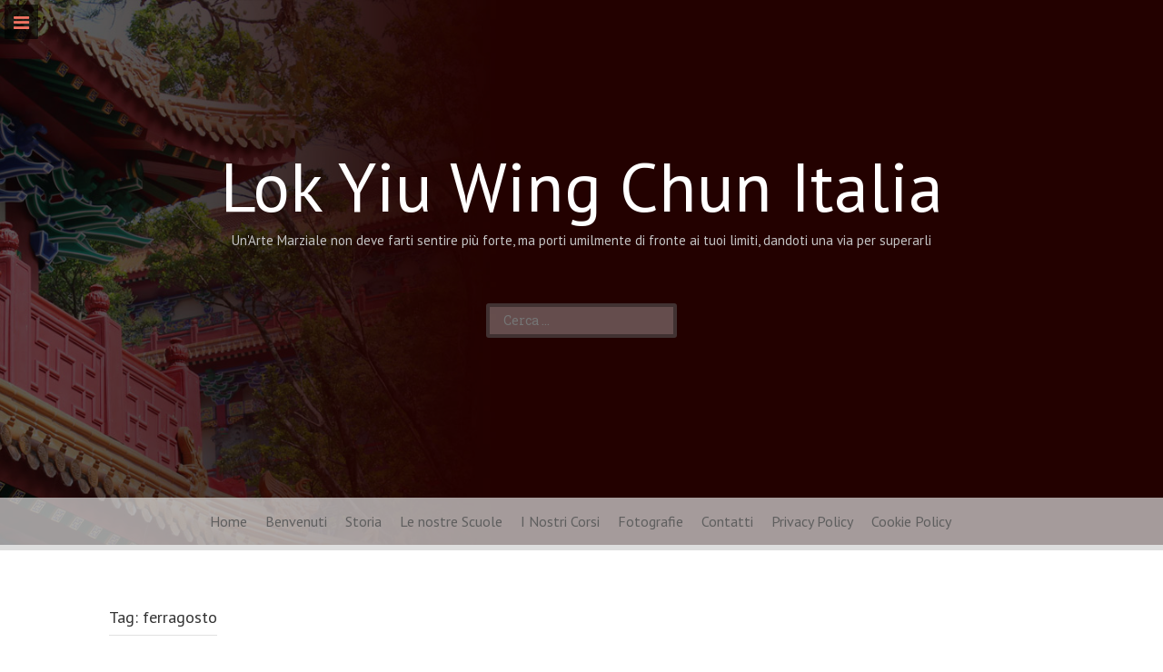

--- FILE ---
content_type: text/html; charset=UTF-8
request_url: https://lokyiuwingchun.it/tag/ferragosto/
body_size: 9748
content:
<!DOCTYPE html>
<html lang="it-IT">
<head>
    <meta charset="UTF-8">
    <meta name="viewport" content="width=device-width, initial-scale=1">
    <link rel="profile" href="https://gmpg.org/xfn/11">
    <link rel="pingback" href="https://lokyiuwingchun.it/xmlrpc.php">

    <title>ferragosto &#8211; Lok Yiu Wing Chun Italia</title>
<meta name='robots' content='max-image-preview:large' />
	<style>img:is([sizes="auto" i], [sizes^="auto," i]) { contain-intrinsic-size: 3000px 1500px }</style>
	<link rel='dns-prefetch' href='//cdn.iubenda.com' />
<link rel='dns-prefetch' href='//fonts.googleapis.com' />
<link rel="alternate" type="application/rss+xml" title="Lok Yiu Wing Chun Italia &raquo; Feed" href="https://lokyiuwingchun.it/feed/" />
<link rel="alternate" type="application/rss+xml" title="Lok Yiu Wing Chun Italia &raquo; Feed dei commenti" href="https://lokyiuwingchun.it/comments/feed/" />
<link rel="alternate" type="application/rss+xml" title="Lok Yiu Wing Chun Italia &raquo; ferragosto Feed del tag" href="https://lokyiuwingchun.it/tag/ferragosto/feed/" />
<script type="text/javascript">
/* <![CDATA[ */
window._wpemojiSettings = {"baseUrl":"https:\/\/s.w.org\/images\/core\/emoji\/16.0.1\/72x72\/","ext":".png","svgUrl":"https:\/\/s.w.org\/images\/core\/emoji\/16.0.1\/svg\/","svgExt":".svg","source":{"concatemoji":"https:\/\/lokyiuwingchun.it\/wp-includes\/js\/wp-emoji-release.min.js?ver=6.8.3"}};
/*! This file is auto-generated */
!function(s,n){var o,i,e;function c(e){try{var t={supportTests:e,timestamp:(new Date).valueOf()};sessionStorage.setItem(o,JSON.stringify(t))}catch(e){}}function p(e,t,n){e.clearRect(0,0,e.canvas.width,e.canvas.height),e.fillText(t,0,0);var t=new Uint32Array(e.getImageData(0,0,e.canvas.width,e.canvas.height).data),a=(e.clearRect(0,0,e.canvas.width,e.canvas.height),e.fillText(n,0,0),new Uint32Array(e.getImageData(0,0,e.canvas.width,e.canvas.height).data));return t.every(function(e,t){return e===a[t]})}function u(e,t){e.clearRect(0,0,e.canvas.width,e.canvas.height),e.fillText(t,0,0);for(var n=e.getImageData(16,16,1,1),a=0;a<n.data.length;a++)if(0!==n.data[a])return!1;return!0}function f(e,t,n,a){switch(t){case"flag":return n(e,"\ud83c\udff3\ufe0f\u200d\u26a7\ufe0f","\ud83c\udff3\ufe0f\u200b\u26a7\ufe0f")?!1:!n(e,"\ud83c\udde8\ud83c\uddf6","\ud83c\udde8\u200b\ud83c\uddf6")&&!n(e,"\ud83c\udff4\udb40\udc67\udb40\udc62\udb40\udc65\udb40\udc6e\udb40\udc67\udb40\udc7f","\ud83c\udff4\u200b\udb40\udc67\u200b\udb40\udc62\u200b\udb40\udc65\u200b\udb40\udc6e\u200b\udb40\udc67\u200b\udb40\udc7f");case"emoji":return!a(e,"\ud83e\udedf")}return!1}function g(e,t,n,a){var r="undefined"!=typeof WorkerGlobalScope&&self instanceof WorkerGlobalScope?new OffscreenCanvas(300,150):s.createElement("canvas"),o=r.getContext("2d",{willReadFrequently:!0}),i=(o.textBaseline="top",o.font="600 32px Arial",{});return e.forEach(function(e){i[e]=t(o,e,n,a)}),i}function t(e){var t=s.createElement("script");t.src=e,t.defer=!0,s.head.appendChild(t)}"undefined"!=typeof Promise&&(o="wpEmojiSettingsSupports",i=["flag","emoji"],n.supports={everything:!0,everythingExceptFlag:!0},e=new Promise(function(e){s.addEventListener("DOMContentLoaded",e,{once:!0})}),new Promise(function(t){var n=function(){try{var e=JSON.parse(sessionStorage.getItem(o));if("object"==typeof e&&"number"==typeof e.timestamp&&(new Date).valueOf()<e.timestamp+604800&&"object"==typeof e.supportTests)return e.supportTests}catch(e){}return null}();if(!n){if("undefined"!=typeof Worker&&"undefined"!=typeof OffscreenCanvas&&"undefined"!=typeof URL&&URL.createObjectURL&&"undefined"!=typeof Blob)try{var e="postMessage("+g.toString()+"("+[JSON.stringify(i),f.toString(),p.toString(),u.toString()].join(",")+"));",a=new Blob([e],{type:"text/javascript"}),r=new Worker(URL.createObjectURL(a),{name:"wpTestEmojiSupports"});return void(r.onmessage=function(e){c(n=e.data),r.terminate(),t(n)})}catch(e){}c(n=g(i,f,p,u))}t(n)}).then(function(e){for(var t in e)n.supports[t]=e[t],n.supports.everything=n.supports.everything&&n.supports[t],"flag"!==t&&(n.supports.everythingExceptFlag=n.supports.everythingExceptFlag&&n.supports[t]);n.supports.everythingExceptFlag=n.supports.everythingExceptFlag&&!n.supports.flag,n.DOMReady=!1,n.readyCallback=function(){n.DOMReady=!0}}).then(function(){return e}).then(function(){var e;n.supports.everything||(n.readyCallback(),(e=n.source||{}).concatemoji?t(e.concatemoji):e.wpemoji&&e.twemoji&&(t(e.twemoji),t(e.wpemoji)))}))}((window,document),window._wpemojiSettings);
/* ]]> */
</script>
<style id='wp-emoji-styles-inline-css' type='text/css'>

	img.wp-smiley, img.emoji {
		display: inline !important;
		border: none !important;
		box-shadow: none !important;
		height: 1em !important;
		width: 1em !important;
		margin: 0 0.07em !important;
		vertical-align: -0.1em !important;
		background: none !important;
		padding: 0 !important;
	}
</style>
<link rel='stylesheet' id='wp-block-library-css' href='https://lokyiuwingchun.it/wp-includes/css/dist/block-library/style.min.css?ver=6.8.3' type='text/css' media='all' />
<style id='classic-theme-styles-inline-css' type='text/css'>
/*! This file is auto-generated */
.wp-block-button__link{color:#fff;background-color:#32373c;border-radius:9999px;box-shadow:none;text-decoration:none;padding:calc(.667em + 2px) calc(1.333em + 2px);font-size:1.125em}.wp-block-file__button{background:#32373c;color:#fff;text-decoration:none}
</style>
<style id='global-styles-inline-css' type='text/css'>
:root{--wp--preset--aspect-ratio--square: 1;--wp--preset--aspect-ratio--4-3: 4/3;--wp--preset--aspect-ratio--3-4: 3/4;--wp--preset--aspect-ratio--3-2: 3/2;--wp--preset--aspect-ratio--2-3: 2/3;--wp--preset--aspect-ratio--16-9: 16/9;--wp--preset--aspect-ratio--9-16: 9/16;--wp--preset--color--black: #000000;--wp--preset--color--cyan-bluish-gray: #abb8c3;--wp--preset--color--white: #ffffff;--wp--preset--color--pale-pink: #f78da7;--wp--preset--color--vivid-red: #cf2e2e;--wp--preset--color--luminous-vivid-orange: #ff6900;--wp--preset--color--luminous-vivid-amber: #fcb900;--wp--preset--color--light-green-cyan: #7bdcb5;--wp--preset--color--vivid-green-cyan: #00d084;--wp--preset--color--pale-cyan-blue: #8ed1fc;--wp--preset--color--vivid-cyan-blue: #0693e3;--wp--preset--color--vivid-purple: #9b51e0;--wp--preset--gradient--vivid-cyan-blue-to-vivid-purple: linear-gradient(135deg,rgba(6,147,227,1) 0%,rgb(155,81,224) 100%);--wp--preset--gradient--light-green-cyan-to-vivid-green-cyan: linear-gradient(135deg,rgb(122,220,180) 0%,rgb(0,208,130) 100%);--wp--preset--gradient--luminous-vivid-amber-to-luminous-vivid-orange: linear-gradient(135deg,rgba(252,185,0,1) 0%,rgba(255,105,0,1) 100%);--wp--preset--gradient--luminous-vivid-orange-to-vivid-red: linear-gradient(135deg,rgba(255,105,0,1) 0%,rgb(207,46,46) 100%);--wp--preset--gradient--very-light-gray-to-cyan-bluish-gray: linear-gradient(135deg,rgb(238,238,238) 0%,rgb(169,184,195) 100%);--wp--preset--gradient--cool-to-warm-spectrum: linear-gradient(135deg,rgb(74,234,220) 0%,rgb(151,120,209) 20%,rgb(207,42,186) 40%,rgb(238,44,130) 60%,rgb(251,105,98) 80%,rgb(254,248,76) 100%);--wp--preset--gradient--blush-light-purple: linear-gradient(135deg,rgb(255,206,236) 0%,rgb(152,150,240) 100%);--wp--preset--gradient--blush-bordeaux: linear-gradient(135deg,rgb(254,205,165) 0%,rgb(254,45,45) 50%,rgb(107,0,62) 100%);--wp--preset--gradient--luminous-dusk: linear-gradient(135deg,rgb(255,203,112) 0%,rgb(199,81,192) 50%,rgb(65,88,208) 100%);--wp--preset--gradient--pale-ocean: linear-gradient(135deg,rgb(255,245,203) 0%,rgb(182,227,212) 50%,rgb(51,167,181) 100%);--wp--preset--gradient--electric-grass: linear-gradient(135deg,rgb(202,248,128) 0%,rgb(113,206,126) 100%);--wp--preset--gradient--midnight: linear-gradient(135deg,rgb(2,3,129) 0%,rgb(40,116,252) 100%);--wp--preset--font-size--small: 13px;--wp--preset--font-size--medium: 20px;--wp--preset--font-size--large: 36px;--wp--preset--font-size--x-large: 42px;--wp--preset--spacing--20: 0.44rem;--wp--preset--spacing--30: 0.67rem;--wp--preset--spacing--40: 1rem;--wp--preset--spacing--50: 1.5rem;--wp--preset--spacing--60: 2.25rem;--wp--preset--spacing--70: 3.38rem;--wp--preset--spacing--80: 5.06rem;--wp--preset--shadow--natural: 6px 6px 9px rgba(0, 0, 0, 0.2);--wp--preset--shadow--deep: 12px 12px 50px rgba(0, 0, 0, 0.4);--wp--preset--shadow--sharp: 6px 6px 0px rgba(0, 0, 0, 0.2);--wp--preset--shadow--outlined: 6px 6px 0px -3px rgba(255, 255, 255, 1), 6px 6px rgba(0, 0, 0, 1);--wp--preset--shadow--crisp: 6px 6px 0px rgba(0, 0, 0, 1);}:where(.is-layout-flex){gap: 0.5em;}:where(.is-layout-grid){gap: 0.5em;}body .is-layout-flex{display: flex;}.is-layout-flex{flex-wrap: wrap;align-items: center;}.is-layout-flex > :is(*, div){margin: 0;}body .is-layout-grid{display: grid;}.is-layout-grid > :is(*, div){margin: 0;}:where(.wp-block-columns.is-layout-flex){gap: 2em;}:where(.wp-block-columns.is-layout-grid){gap: 2em;}:where(.wp-block-post-template.is-layout-flex){gap: 1.25em;}:where(.wp-block-post-template.is-layout-grid){gap: 1.25em;}.has-black-color{color: var(--wp--preset--color--black) !important;}.has-cyan-bluish-gray-color{color: var(--wp--preset--color--cyan-bluish-gray) !important;}.has-white-color{color: var(--wp--preset--color--white) !important;}.has-pale-pink-color{color: var(--wp--preset--color--pale-pink) !important;}.has-vivid-red-color{color: var(--wp--preset--color--vivid-red) !important;}.has-luminous-vivid-orange-color{color: var(--wp--preset--color--luminous-vivid-orange) !important;}.has-luminous-vivid-amber-color{color: var(--wp--preset--color--luminous-vivid-amber) !important;}.has-light-green-cyan-color{color: var(--wp--preset--color--light-green-cyan) !important;}.has-vivid-green-cyan-color{color: var(--wp--preset--color--vivid-green-cyan) !important;}.has-pale-cyan-blue-color{color: var(--wp--preset--color--pale-cyan-blue) !important;}.has-vivid-cyan-blue-color{color: var(--wp--preset--color--vivid-cyan-blue) !important;}.has-vivid-purple-color{color: var(--wp--preset--color--vivid-purple) !important;}.has-black-background-color{background-color: var(--wp--preset--color--black) !important;}.has-cyan-bluish-gray-background-color{background-color: var(--wp--preset--color--cyan-bluish-gray) !important;}.has-white-background-color{background-color: var(--wp--preset--color--white) !important;}.has-pale-pink-background-color{background-color: var(--wp--preset--color--pale-pink) !important;}.has-vivid-red-background-color{background-color: var(--wp--preset--color--vivid-red) !important;}.has-luminous-vivid-orange-background-color{background-color: var(--wp--preset--color--luminous-vivid-orange) !important;}.has-luminous-vivid-amber-background-color{background-color: var(--wp--preset--color--luminous-vivid-amber) !important;}.has-light-green-cyan-background-color{background-color: var(--wp--preset--color--light-green-cyan) !important;}.has-vivid-green-cyan-background-color{background-color: var(--wp--preset--color--vivid-green-cyan) !important;}.has-pale-cyan-blue-background-color{background-color: var(--wp--preset--color--pale-cyan-blue) !important;}.has-vivid-cyan-blue-background-color{background-color: var(--wp--preset--color--vivid-cyan-blue) !important;}.has-vivid-purple-background-color{background-color: var(--wp--preset--color--vivid-purple) !important;}.has-black-border-color{border-color: var(--wp--preset--color--black) !important;}.has-cyan-bluish-gray-border-color{border-color: var(--wp--preset--color--cyan-bluish-gray) !important;}.has-white-border-color{border-color: var(--wp--preset--color--white) !important;}.has-pale-pink-border-color{border-color: var(--wp--preset--color--pale-pink) !important;}.has-vivid-red-border-color{border-color: var(--wp--preset--color--vivid-red) !important;}.has-luminous-vivid-orange-border-color{border-color: var(--wp--preset--color--luminous-vivid-orange) !important;}.has-luminous-vivid-amber-border-color{border-color: var(--wp--preset--color--luminous-vivid-amber) !important;}.has-light-green-cyan-border-color{border-color: var(--wp--preset--color--light-green-cyan) !important;}.has-vivid-green-cyan-border-color{border-color: var(--wp--preset--color--vivid-green-cyan) !important;}.has-pale-cyan-blue-border-color{border-color: var(--wp--preset--color--pale-cyan-blue) !important;}.has-vivid-cyan-blue-border-color{border-color: var(--wp--preset--color--vivid-cyan-blue) !important;}.has-vivid-purple-border-color{border-color: var(--wp--preset--color--vivid-purple) !important;}.has-vivid-cyan-blue-to-vivid-purple-gradient-background{background: var(--wp--preset--gradient--vivid-cyan-blue-to-vivid-purple) !important;}.has-light-green-cyan-to-vivid-green-cyan-gradient-background{background: var(--wp--preset--gradient--light-green-cyan-to-vivid-green-cyan) !important;}.has-luminous-vivid-amber-to-luminous-vivid-orange-gradient-background{background: var(--wp--preset--gradient--luminous-vivid-amber-to-luminous-vivid-orange) !important;}.has-luminous-vivid-orange-to-vivid-red-gradient-background{background: var(--wp--preset--gradient--luminous-vivid-orange-to-vivid-red) !important;}.has-very-light-gray-to-cyan-bluish-gray-gradient-background{background: var(--wp--preset--gradient--very-light-gray-to-cyan-bluish-gray) !important;}.has-cool-to-warm-spectrum-gradient-background{background: var(--wp--preset--gradient--cool-to-warm-spectrum) !important;}.has-blush-light-purple-gradient-background{background: var(--wp--preset--gradient--blush-light-purple) !important;}.has-blush-bordeaux-gradient-background{background: var(--wp--preset--gradient--blush-bordeaux) !important;}.has-luminous-dusk-gradient-background{background: var(--wp--preset--gradient--luminous-dusk) !important;}.has-pale-ocean-gradient-background{background: var(--wp--preset--gradient--pale-ocean) !important;}.has-electric-grass-gradient-background{background: var(--wp--preset--gradient--electric-grass) !important;}.has-midnight-gradient-background{background: var(--wp--preset--gradient--midnight) !important;}.has-small-font-size{font-size: var(--wp--preset--font-size--small) !important;}.has-medium-font-size{font-size: var(--wp--preset--font-size--medium) !important;}.has-large-font-size{font-size: var(--wp--preset--font-size--large) !important;}.has-x-large-font-size{font-size: var(--wp--preset--font-size--x-large) !important;}
:where(.wp-block-post-template.is-layout-flex){gap: 1.25em;}:where(.wp-block-post-template.is-layout-grid){gap: 1.25em;}
:where(.wp-block-columns.is-layout-flex){gap: 2em;}:where(.wp-block-columns.is-layout-grid){gap: 2em;}
:root :where(.wp-block-pullquote){font-size: 1.5em;line-height: 1.6;}
</style>
<link rel='stylesheet' id='contact-form-7-css' href='https://lokyiuwingchun.it/wp-content/plugins/contact-form-7/includes/css/styles.css?ver=6.1.4' type='text/css' media='all' />
<link rel='stylesheet' id='freak-style-css' href='https://lokyiuwingchun.it/wp-content/themes/freak/style.css?ver=6.8.3' type='text/css' media='all' />
<link rel='stylesheet' id='freak-title-font-css' href='//fonts.googleapis.com/css?family=PT+Sans%3A100%2C300%2C400%2C700&#038;ver=6.8.3' type='text/css' media='all' />
<link rel='stylesheet' id='freak-body-font-css' href='//fonts.googleapis.com/css?family=Roboto+Slab%3A100%2C300%2C400%2C700&#038;ver=6.8.3' type='text/css' media='all' />
<link rel='stylesheet' id='font-awesome-css' href='https://lokyiuwingchun.it/wp-content/themes/freak/assets/font-awesome/css/font-awesome.min.css?ver=6.8.3' type='text/css' media='all' />
<link rel='stylesheet' id='nivo-slider-css' href='https://lokyiuwingchun.it/wp-content/themes/freak/assets/css/nivo-slider.css?ver=6.8.3' type='text/css' media='all' />
<link rel='stylesheet' id='nivo-skin-style-css' href='https://lokyiuwingchun.it/wp-content/themes/freak/assets/css/nivo-default/default.css?ver=6.8.3' type='text/css' media='all' />
<link rel='stylesheet' id='bootstra-css' href='https://lokyiuwingchun.it/wp-content/themes/freak/assets/bootstrap/css/bootstrap.min.css?ver=6.8.3' type='text/css' media='all' />
<link rel='stylesheet' id='freak-hover-style-css' href='https://lokyiuwingchun.it/wp-content/themes/freak/assets/css/hover.min.css?ver=6.8.3' type='text/css' media='all' />
<link rel='stylesheet' id='freak-custombox-css' href='https://lokyiuwingchun.it/wp-content/themes/freak/assets/css/custombox.min.css?ver=6.8.3' type='text/css' media='all' />
<link rel='stylesheet' id='slicknav-css' href='https://lokyiuwingchun.it/wp-content/themes/freak/assets/css/slicknav.css?ver=6.8.3' type='text/css' media='all' />
<link rel='stylesheet' id='fleximage-css' href='https://lokyiuwingchun.it/wp-content/themes/freak/assets/css/jquery.flex-images.css?ver=6.8.3' type='text/css' media='all' />
<link rel='stylesheet' id='freak-main-theme-style-css' href='https://lokyiuwingchun.it/wp-content/themes/freak/assets/theme-styles/css/default.css?ver=6.8.3' type='text/css' media='all' />
<link rel='stylesheet' id='slb_core-css' href='https://lokyiuwingchun.it/wp-content/plugins/simple-lightbox/client/css/app.css?ver=2.9.4' type='text/css' media='all' />

<script  type="text/javascript" class=" _iub_cs_skip" type="text/javascript" id="iubenda-head-inline-scripts-0">
/* <![CDATA[ */

var _iub = _iub || [];
_iub.csConfiguration = {"lang":"it","siteId":1687471,"consentOnContinuedBrowsing":false,"cookiePolicyId":32530304, "banner":{ "acceptButtonDisplay":true,"customizeButtonDisplay":true,"position":"float-top-center","acceptButtonColor":"#ff0000","acceptButtonCaptionColor":"white","customizeButtonColor":"#212121","customizeButtonCaptionColor":"white","textColor":"white","backgroundColor":"#000001" }};
/* ]]> */
</script>
<script  type="text/javascript" charset="UTF-8" async="" class=" _iub_cs_skip" type="text/javascript" src="//cdn.iubenda.com/cs/iubenda_cs.js?ver=3.12.5" id="iubenda-head-scripts-0-js"></script>
<script type="text/javascript" src="https://lokyiuwingchun.it/wp-includes/js/jquery/jquery.min.js?ver=3.7.1" id="jquery-core-js"></script>
<script type="text/javascript" src="https://lokyiuwingchun.it/wp-includes/js/jquery/jquery-migrate.min.js?ver=3.4.1" id="jquery-migrate-js"></script>
<script type="text/javascript" src="https://lokyiuwingchun.it/wp-content/themes/freak/js/external.js?ver=6.8.3" id="freak-externaljs-js"></script>
<script type="text/javascript" src="https://lokyiuwingchun.it/wp-content/themes/freak/js/custombox.min.js?ver=6.8.3" id="freak-popup-min-js-js"></script>
<link rel="https://api.w.org/" href="https://lokyiuwingchun.it/wp-json/" /><link rel="alternate" title="JSON" type="application/json" href="https://lokyiuwingchun.it/wp-json/wp/v2/tags/132" /><link rel="EditURI" type="application/rsd+xml" title="RSD" href="https://lokyiuwingchun.it/xmlrpc.php?rsd" />
<meta name="generator" content="WordPress 6.8.3" />
<style id='custom-css-mods'>#masthead #site-logo img { transform-origin: left; }#masthead .layer { background: rgba(0,0,0,0.5); }.title-font, h1, h2, .section-title, #top-menu ul li a, #static-bar ul li a { font-family: PT Sans; }#masthead h2.site-description { color: #c4c4c4; }#masthead #site-logo img { transform: scale(0.8); -webkit-transform: scale(0.8); -moz-transform: scale(0.8); -ms-transform: scale(0.8); }</style>	<style>
	#masthead {
			background-image: url(https://lokyiuwingchun.it/wp-content/uploads/2015/07/BG-Tempio.jpg);
			background-size: cover;
			background-position-x: center;
			background-repeat: no-repeat;
		}
	</style>	
	</head>
<body data-rsssl=1 class="archive tag tag-ferragosto tag-132 wp-theme-freak">

<nav id="mobile-static-menu">
    <div class="menu-menu-container"><ul id="menu-menu" class="menu"><li id="menu-item-4059" class="menu-item menu-item-type-custom menu-item-object-custom menu-item-home menu-item-4059"><a href="https://lokyiuwingchun.it/">Home</a></li>
<li id="menu-item-4411" class="menu-item menu-item-type-post_type menu-item-object-page menu-item-4411"><a href="https://lokyiuwingchun.it/la-nostra-scuola/">Benvenuti</a></li>
<li id="menu-item-4061" class="menu-item menu-item-type-post_type menu-item-object-page menu-item-has-children menu-item-4061"><a href="https://lokyiuwingchun.it/lok-yiu-wing-chun-2/storia/">Storia</a>
<ul class="sub-menu">
	<li id="menu-item-4420" class="menu-item menu-item-type-post_type menu-item-object-page menu-item-4420"><a href="https://lokyiuwingchun.it/lok-yiu-wing-chun-2/storia/">Storia del Wing Chun</a></li>
	<li id="menu-item-4062" class="menu-item menu-item-type-post_type menu-item-object-page menu-item-4062"><a href="https://lokyiuwingchun.it/lok-yiu-wing-chun-2/hong-kong/">Hong Kong</a></li>
	<li id="menu-item-4063" class="menu-item menu-item-type-post_type menu-item-object-page menu-item-4063"><a href="https://lokyiuwingchun.it/lok-yiu-wing-chun-2/e-l-y-w-c-i-m-a-a/">Europa</a></li>
	<li id="menu-item-4064" class="menu-item menu-item-type-post_type menu-item-object-page menu-item-4064"><a href="https://lokyiuwingchun.it/lok-yiu-wing-chun-2/italia/">Italia</a></li>
</ul>
</li>
<li id="menu-item-4065" class="menu-item menu-item-type-post_type menu-item-object-page menu-item-has-children menu-item-4065"><a href="https://lokyiuwingchun.it/scuole-in-italia/">Le nostre Scuole</a>
<ul class="sub-menu">
	<li id="menu-item-5261" class="menu-item menu-item-type-post_type menu-item-object-page menu-item-5261"><a href="https://lokyiuwingchun.it/scuole-in-italia/verona-2/">Sifu S. Milani – Verona</a></li>
	<li id="menu-item-5798" class="menu-item menu-item-type-post_type menu-item-object-page menu-item-5798"><a href="https://lokyiuwingchun.it/parona-verona/">Parona – Verona</a></li>
	<li id="menu-item-5230" class="menu-item menu-item-type-post_type menu-item-object-page menu-item-5230"><a href="https://lokyiuwingchun.it/scuole-in-italia/reggio-emilia-2/">Reggio Emilia</a></li>
	<li id="menu-item-5447" class="menu-item menu-item-type-post_type menu-item-object-page menu-item-5447"><a href="https://lokyiuwingchun.it/scuole-in-italia/bussolengo-vr/">Bussolengo</a></li>
</ul>
</li>
<li id="menu-item-4070" class="menu-item menu-item-type-post_type menu-item-object-page menu-item-has-children menu-item-4070"><a href="https://lokyiuwingchun.it/corsi-ed-orari/">I Nostri Corsi</a>
<ul class="sub-menu">
	<li id="menu-item-4072" class="menu-item menu-item-type-post_type menu-item-object-page menu-item-4072"><a href="https://lokyiuwingchun.it/corsi-ed-orari/principianti/">Corso di base</a></li>
	<li id="menu-item-4073" class="menu-item menu-item-type-post_type menu-item-object-page menu-item-4073"><a href="https://lokyiuwingchun.it/corsi-ed-orari/corso-avanzato/">Corso avanzato</a></li>
</ul>
</li>
<li id="menu-item-4076" class="menu-item menu-item-type-post_type menu-item-object-page menu-item-4076"><a href="https://lokyiuwingchun.it/fotografie/">Fotografie</a></li>
<li id="menu-item-5668" class="menu-item menu-item-type-post_type menu-item-object-page menu-item-5668"><a href="https://lokyiuwingchun.it/contatti-2/">Contatti</a></li>
<li id="menu-item-5669" class="menu-item menu-item-type-custom menu-item-object-custom menu-item-5669"><a target="_blank" href="https://www.iubenda.com/privacy-policy/32530304/legal">Privacy Policy</a></li>
<li id="menu-item-5670" class="menu-item menu-item-type-custom menu-item-object-custom menu-item-5670"><a target="_blank" href="https://www.iubenda.com/privacy-policy/32530304/cookie-policy">Cookie Policy</a></li>
</ul></div></nav>

    <button class="mobile-toggle-button"><i class="fa fa-bars"></i></button>

<div id="page" class="hfeed site">
	<a class="skip-link screen-reader-text" href="#content">Skip to content</a>

<div id="jumbosearch">
    <span class="fa fa-remove closeicon"></span>
    <div class="form">
        <form role="search" method="get" class="search-form" action="https://lokyiuwingchun.it/">
				<label>
					<span class="screen-reader-text">Ricerca per:</span>
					<input type="search" class="search-field" placeholder="Cerca &hellip;" value="" name="s" />
				</label>
				<input type="submit" class="search-submit" value="Cerca" />
			</form>    </div>
</div>
<div id="static-bar">
    <div id="static-logo">
                    <h1 class="site-title title-font"><a href="https://lokyiuwingchun.it/" rel="home">Lok Yiu Wing Chun Italia</a></h1>
            </div>
    <div id="static-menu">
    <div class="menu-menu-container"><ul id="menu-menu-1" class="menu"><li class="menu-item menu-item-type-custom menu-item-object-custom menu-item-home menu-item-4059"><a href="https://lokyiuwingchun.it/">Home</a></li>
<li class="menu-item menu-item-type-post_type menu-item-object-page menu-item-4411"><a href="https://lokyiuwingchun.it/la-nostra-scuola/">Benvenuti</a></li>
<li class="menu-item menu-item-type-post_type menu-item-object-page menu-item-has-children menu-item-4061"><a href="https://lokyiuwingchun.it/lok-yiu-wing-chun-2/storia/">Storia</a>
<ul class="sub-menu">
	<li class="menu-item menu-item-type-post_type menu-item-object-page menu-item-4420"><a href="https://lokyiuwingchun.it/lok-yiu-wing-chun-2/storia/">Storia del Wing Chun</a></li>
	<li class="menu-item menu-item-type-post_type menu-item-object-page menu-item-4062"><a href="https://lokyiuwingchun.it/lok-yiu-wing-chun-2/hong-kong/">Hong Kong</a></li>
	<li class="menu-item menu-item-type-post_type menu-item-object-page menu-item-4063"><a href="https://lokyiuwingchun.it/lok-yiu-wing-chun-2/e-l-y-w-c-i-m-a-a/">Europa</a></li>
	<li class="menu-item menu-item-type-post_type menu-item-object-page menu-item-4064"><a href="https://lokyiuwingchun.it/lok-yiu-wing-chun-2/italia/">Italia</a></li>
</ul>
</li>
<li class="menu-item menu-item-type-post_type menu-item-object-page menu-item-has-children menu-item-4065"><a href="https://lokyiuwingchun.it/scuole-in-italia/">Le nostre Scuole</a>
<ul class="sub-menu">
	<li class="menu-item menu-item-type-post_type menu-item-object-page menu-item-5261"><a href="https://lokyiuwingchun.it/scuole-in-italia/verona-2/">Sifu S. Milani – Verona</a></li>
	<li class="menu-item menu-item-type-post_type menu-item-object-page menu-item-5798"><a href="https://lokyiuwingchun.it/parona-verona/">Parona – Verona</a></li>
	<li class="menu-item menu-item-type-post_type menu-item-object-page menu-item-5230"><a href="https://lokyiuwingchun.it/scuole-in-italia/reggio-emilia-2/">Reggio Emilia</a></li>
	<li class="menu-item menu-item-type-post_type menu-item-object-page menu-item-5447"><a href="https://lokyiuwingchun.it/scuole-in-italia/bussolengo-vr/">Bussolengo</a></li>
</ul>
</li>
<li class="menu-item menu-item-type-post_type menu-item-object-page menu-item-has-children menu-item-4070"><a href="https://lokyiuwingchun.it/corsi-ed-orari/">I Nostri Corsi</a>
<ul class="sub-menu">
	<li class="menu-item menu-item-type-post_type menu-item-object-page menu-item-4072"><a href="https://lokyiuwingchun.it/corsi-ed-orari/principianti/">Corso di base</a></li>
	<li class="menu-item menu-item-type-post_type menu-item-object-page menu-item-4073"><a href="https://lokyiuwingchun.it/corsi-ed-orari/corso-avanzato/">Corso avanzato</a></li>
</ul>
</li>
<li class="menu-item menu-item-type-post_type menu-item-object-page menu-item-4076"><a href="https://lokyiuwingchun.it/fotografie/">Fotografie</a></li>
<li class="menu-item menu-item-type-post_type menu-item-object-page menu-item-5668"><a href="https://lokyiuwingchun.it/contatti-2/">Contatti</a></li>
<li class="menu-item menu-item-type-custom menu-item-object-custom menu-item-5669"><a target="_blank" href="https://www.iubenda.com/privacy-policy/32530304/legal">Privacy Policy</a></li>
<li class="menu-item menu-item-type-custom menu-item-object-custom menu-item-5670"><a target="_blank" href="https://www.iubenda.com/privacy-policy/32530304/cookie-policy">Cookie Policy</a></li>
</ul></div></div>    <a id="searchicon" >
        <i class="fa fa-search"></i>
    </a>
</div>


		
<header id="masthead" class="site-header header-large" role="banner" data-stellar-background-ratio='0.2'>
<div class="layer">
    <div class="container">

        <div class="site-branding col-md-12">
                                       <div class="site-logo">
                                                          </div>
                                   <div id="text-title-desc">
                <h1 class="site-title title-font"><a href="https://lokyiuwingchun.it/" rel="home">Lok Yiu Wing Chun Italia</a></h1>
                <h2 class="site-description">Un&#039;Arte Marziale non deve farti sentire più forte, ma porti umilmente di fronte ai tuoi limiti, dandoti una via per superarli</h2>
            </div>
        </div>


            <div class="social-icons col-md-12">
</div>


                    <div class="top-search col-md-12">
                <form role="search" method="get" class="search-form" action="https://lokyiuwingchun.it/">
				<label>
					<span class="screen-reader-text">Ricerca per:</span>
					<input type="search" class="search-field" placeholder="Cerca &hellip;" value="" name="s" />
				</label>
				<input type="submit" class="search-submit" value="Cerca" />
			</form>            </div>
        
    </div>	<!--container-->

    <div id="top-bar">
        <div class="container">
            <nav id="top-menu">
                <div class="menu-menu-container"><ul id="menu-menu-2" class="menu"><li class="menu-item menu-item-type-custom menu-item-object-custom menu-item-home menu-item-4059"><a href="https://lokyiuwingchun.it/">Home</a></li>
<li class="menu-item menu-item-type-post_type menu-item-object-page menu-item-4411"><a href="https://lokyiuwingchun.it/la-nostra-scuola/">Benvenuti</a></li>
<li class="menu-item menu-item-type-post_type menu-item-object-page menu-item-has-children menu-item-4061"><a href="https://lokyiuwingchun.it/lok-yiu-wing-chun-2/storia/">Storia</a>
<ul class="sub-menu">
	<li class="menu-item menu-item-type-post_type menu-item-object-page menu-item-4420"><a href="https://lokyiuwingchun.it/lok-yiu-wing-chun-2/storia/">Storia del Wing Chun</a></li>
	<li class="menu-item menu-item-type-post_type menu-item-object-page menu-item-4062"><a href="https://lokyiuwingchun.it/lok-yiu-wing-chun-2/hong-kong/">Hong Kong</a></li>
	<li class="menu-item menu-item-type-post_type menu-item-object-page menu-item-4063"><a href="https://lokyiuwingchun.it/lok-yiu-wing-chun-2/e-l-y-w-c-i-m-a-a/">Europa</a></li>
	<li class="menu-item menu-item-type-post_type menu-item-object-page menu-item-4064"><a href="https://lokyiuwingchun.it/lok-yiu-wing-chun-2/italia/">Italia</a></li>
</ul>
</li>
<li class="menu-item menu-item-type-post_type menu-item-object-page menu-item-has-children menu-item-4065"><a href="https://lokyiuwingchun.it/scuole-in-italia/">Le nostre Scuole</a>
<ul class="sub-menu">
	<li class="menu-item menu-item-type-post_type menu-item-object-page menu-item-5261"><a href="https://lokyiuwingchun.it/scuole-in-italia/verona-2/">Sifu S. Milani – Verona</a></li>
	<li class="menu-item menu-item-type-post_type menu-item-object-page menu-item-5798"><a href="https://lokyiuwingchun.it/parona-verona/">Parona – Verona</a></li>
	<li class="menu-item menu-item-type-post_type menu-item-object-page menu-item-5230"><a href="https://lokyiuwingchun.it/scuole-in-italia/reggio-emilia-2/">Reggio Emilia</a></li>
	<li class="menu-item menu-item-type-post_type menu-item-object-page menu-item-5447"><a href="https://lokyiuwingchun.it/scuole-in-italia/bussolengo-vr/">Bussolengo</a></li>
</ul>
</li>
<li class="menu-item menu-item-type-post_type menu-item-object-page menu-item-has-children menu-item-4070"><a href="https://lokyiuwingchun.it/corsi-ed-orari/">I Nostri Corsi</a>
<ul class="sub-menu">
	<li class="menu-item menu-item-type-post_type menu-item-object-page menu-item-4072"><a href="https://lokyiuwingchun.it/corsi-ed-orari/principianti/">Corso di base</a></li>
	<li class="menu-item menu-item-type-post_type menu-item-object-page menu-item-4073"><a href="https://lokyiuwingchun.it/corsi-ed-orari/corso-avanzato/">Corso avanzato</a></li>
</ul>
</li>
<li class="menu-item menu-item-type-post_type menu-item-object-page menu-item-4076"><a href="https://lokyiuwingchun.it/fotografie/">Fotografie</a></li>
<li class="menu-item menu-item-type-post_type menu-item-object-page menu-item-5668"><a href="https://lokyiuwingchun.it/contatti-2/">Contatti</a></li>
<li class="menu-item menu-item-type-custom menu-item-object-custom menu-item-5669"><a target="_blank" href="https://www.iubenda.com/privacy-policy/32530304/legal">Privacy Policy</a></li>
<li class="menu-item menu-item-type-custom menu-item-object-custom menu-item-5670"><a target="_blank" href="https://www.iubenda.com/privacy-policy/32530304/cookie-policy">Cookie Policy</a></li>
</ul></div>            </nav>
        </div>
</div></div>
</header><!-- #masthead -->	   	
	<div class="mega-container" >
			
		<div id="content" class="site-content container">
	<div id="primary" class="content-area col-md-12">
		<main id="main" class="site-main" role="main">

		
			<header class="page-header">
				<h1 class="page-title">Tag: <span>ferragosto</span></h1>			</header><!-- .page-header -->

						
				
<article id="post-2893" class="col-md-12 col-sm-12 grid freak post-2893 post type-post status-publish format-standard has-post-thumbnail hentry category-varie tag-ferragosto">

		<div class="featured-thumb col-md-5 col-sm-4">
				
				<a href="https://lokyiuwingchun.it/2013/08/13/buon-ferragosto/" title="Buon ferragosto&#8230;"><img width="542" height="304" src="https://lokyiuwingchun.it/wp-content/uploads/2013/08/Buon-ferragosto-2013.jpg" class="attachment-freak-thumb size-freak-thumb wp-post-image" alt="Buon ferragosto..." decoding="async" fetchpriority="high" srcset="https://lokyiuwingchun.it/wp-content/uploads/2013/08/Buon-ferragosto-2013.jpg 840w, https://lokyiuwingchun.it/wp-content/uploads/2013/08/Buon-ferragosto-2013-300x168.jpg 300w" sizes="(max-width: 542px) 100vw, 542px" /></a>
						<div class="postedon">
				<div class="date">Ago 13</div>
				<div class="author"><a href="https://lokyiuwingchun.it/author/adminkia/" title="Articoli scritti da Stefano Milani" rel="author">Stefano Milani</a></div>
			</div>	
		</div><!--.featured-thumb-->
			
		<div class="out-thumb col-md-7 col-sm-8">
			<header class="entry-header">
				<h3 class="entry-title title-font"><a href="https://lokyiuwingchun.it/2013/08/13/buon-ferragosto/" rel="bookmark">Buon ferragosto&#8230;</a></h3>
				<span class="entry-excerpt"></span>
				<span class="readmore"><a class="hvr-underline-from-center" href="https://lokyiuwingchun.it/2013/08/13/buon-ferragosto/">Read More</a></span>
			</header><!-- .entry-header -->
		</div><!--.out-thumb-->
			
		
		
</article><!-- #post-## -->
			
			
		
		</main><!-- #main -->
	</div><!-- #primary -->


	</div><!-- #content -->
	 </div><!--.mega-container-->
 	 <div id="footer-sidebar" class="widget-area">
	 	<div class="container">
		 						<div class="footer-column col-md-3 col-sm-6"> 
						<aside id="calendar-6" class="widget widget_calendar"><div id="calendar_wrap" class="calendar_wrap"><table id="wp-calendar" class="wp-calendar-table">
	<caption>Gennaio 2026</caption>
	<thead>
	<tr>
		<th scope="col" aria-label="lunedì">L</th>
		<th scope="col" aria-label="martedì">M</th>
		<th scope="col" aria-label="mercoledì">M</th>
		<th scope="col" aria-label="giovedì">G</th>
		<th scope="col" aria-label="venerdì">V</th>
		<th scope="col" aria-label="sabato">S</th>
		<th scope="col" aria-label="domenica">D</th>
	</tr>
	</thead>
	<tbody>
	<tr>
		<td colspan="3" class="pad">&nbsp;</td><td>1</td><td>2</td><td>3</td><td>4</td>
	</tr>
	<tr>
		<td>5</td><td>6</td><td>7</td><td>8</td><td>9</td><td>10</td><td>11</td>
	</tr>
	<tr>
		<td>12</td><td>13</td><td>14</td><td>15</td><td>16</td><td>17</td><td>18</td>
	</tr>
	<tr>
		<td>19</td><td>20</td><td id="today">21</td><td>22</td><td>23</td><td>24</td><td>25</td>
	</tr>
	<tr>
		<td>26</td><td>27</td><td>28</td><td>29</td><td>30</td><td>31</td>
		<td class="pad" colspan="1">&nbsp;</td>
	</tr>
	</tbody>
	</table><nav aria-label="Mesi precedenti e successivi" class="wp-calendar-nav">
		<span class="wp-calendar-nav-prev"><a href="https://lokyiuwingchun.it/2025/08/">&laquo; Ago</a></span>
		<span class="pad">&nbsp;</span>
		<span class="wp-calendar-nav-next">&nbsp;</span>
	</nav></div></aside> 
					</div> 
									<div class="footer-column col-md-3 col-sm-6"> 
						<aside id="archives-4" class="widget widget_archive"><h3 class="widget-title title-font">Archivi</h3>		<label class="screen-reader-text" for="archives-dropdown-4">Archivi</label>
		<select id="archives-dropdown-4" name="archive-dropdown">
			
			<option value="">Seleziona il mese</option>
				<option value='https://lokyiuwingchun.it/2025/08/'> Agosto 2025 &nbsp;(1)</option>
	<option value='https://lokyiuwingchun.it/2024/08/'> Agosto 2024 &nbsp;(1)</option>
	<option value='https://lokyiuwingchun.it/2023/12/'> Dicembre 2023 &nbsp;(1)</option>
	<option value='https://lokyiuwingchun.it/2023/09/'> Settembre 2023 &nbsp;(1)</option>
	<option value='https://lokyiuwingchun.it/2023/07/'> Luglio 2023 &nbsp;(1)</option>
	<option value='https://lokyiuwingchun.it/2023/06/'> Giugno 2023 &nbsp;(1)</option>
	<option value='https://lokyiuwingchun.it/2022/12/'> Dicembre 2022 &nbsp;(1)</option>
	<option value='https://lokyiuwingchun.it/2022/08/'> Agosto 2022 &nbsp;(1)</option>
	<option value='https://lokyiuwingchun.it/2021/11/'> Novembre 2021 &nbsp;(1)</option>
	<option value='https://lokyiuwingchun.it/2021/09/'> Settembre 2021 &nbsp;(2)</option>
	<option value='https://lokyiuwingchun.it/2021/07/'> Luglio 2021 &nbsp;(1)</option>
	<option value='https://lokyiuwingchun.it/2021/06/'> Giugno 2021 &nbsp;(1)</option>
	<option value='https://lokyiuwingchun.it/2020/09/'> Settembre 2020 &nbsp;(1)</option>
	<option value='https://lokyiuwingchun.it/2020/07/'> Luglio 2020 &nbsp;(1)</option>
	<option value='https://lokyiuwingchun.it/2020/06/'> Giugno 2020 &nbsp;(1)</option>
	<option value='https://lokyiuwingchun.it/2019/12/'> Dicembre 2019 &nbsp;(1)</option>
	<option value='https://lokyiuwingchun.it/2019/09/'> Settembre 2019 &nbsp;(1)</option>
	<option value='https://lokyiuwingchun.it/2019/08/'> Agosto 2019 &nbsp;(1)</option>
	<option value='https://lokyiuwingchun.it/2019/07/'> Luglio 2019 &nbsp;(1)</option>
	<option value='https://lokyiuwingchun.it/2019/06/'> Giugno 2019 &nbsp;(1)</option>
	<option value='https://lokyiuwingchun.it/2019/05/'> Maggio 2019 &nbsp;(1)</option>
	<option value='https://lokyiuwingchun.it/2019/04/'> Aprile 2019 &nbsp;(1)</option>
	<option value='https://lokyiuwingchun.it/2018/12/'> Dicembre 2018 &nbsp;(2)</option>
	<option value='https://lokyiuwingchun.it/2018/09/'> Settembre 2018 &nbsp;(1)</option>
	<option value='https://lokyiuwingchun.it/2018/08/'> Agosto 2018 &nbsp;(1)</option>
	<option value='https://lokyiuwingchun.it/2018/07/'> Luglio 2018 &nbsp;(2)</option>
	<option value='https://lokyiuwingchun.it/2018/05/'> Maggio 2018 &nbsp;(2)</option>
	<option value='https://lokyiuwingchun.it/2018/03/'> Marzo 2018 &nbsp;(1)</option>
	<option value='https://lokyiuwingchun.it/2017/12/'> Dicembre 2017 &nbsp;(1)</option>
	<option value='https://lokyiuwingchun.it/2017/11/'> Novembre 2017 &nbsp;(1)</option>
	<option value='https://lokyiuwingchun.it/2017/09/'> Settembre 2017 &nbsp;(1)</option>
	<option value='https://lokyiuwingchun.it/2017/08/'> Agosto 2017 &nbsp;(2)</option>
	<option value='https://lokyiuwingchun.it/2017/06/'> Giugno 2017 &nbsp;(1)</option>
	<option value='https://lokyiuwingchun.it/2017/05/'> Maggio 2017 &nbsp;(3)</option>
	<option value='https://lokyiuwingchun.it/2017/02/'> Febbraio 2017 &nbsp;(2)</option>
	<option value='https://lokyiuwingchun.it/2016/12/'> Dicembre 2016 &nbsp;(1)</option>
	<option value='https://lokyiuwingchun.it/2016/11/'> Novembre 2016 &nbsp;(1)</option>
	<option value='https://lokyiuwingchun.it/2016/09/'> Settembre 2016 &nbsp;(2)</option>
	<option value='https://lokyiuwingchun.it/2016/08/'> Agosto 2016 &nbsp;(2)</option>
	<option value='https://lokyiuwingchun.it/2016/06/'> Giugno 2016 &nbsp;(2)</option>
	<option value='https://lokyiuwingchun.it/2016/05/'> Maggio 2016 &nbsp;(2)</option>
	<option value='https://lokyiuwingchun.it/2016/04/'> Aprile 2016 &nbsp;(1)</option>
	<option value='https://lokyiuwingchun.it/2016/02/'> Febbraio 2016 &nbsp;(1)</option>
	<option value='https://lokyiuwingchun.it/2015/12/'> Dicembre 2015 &nbsp;(2)</option>
	<option value='https://lokyiuwingchun.it/2015/11/'> Novembre 2015 &nbsp;(1)</option>
	<option value='https://lokyiuwingchun.it/2015/09/'> Settembre 2015 &nbsp;(1)</option>
	<option value='https://lokyiuwingchun.it/2015/08/'> Agosto 2015 &nbsp;(1)</option>
	<option value='https://lokyiuwingchun.it/2015/07/'> Luglio 2015 &nbsp;(2)</option>
	<option value='https://lokyiuwingchun.it/2015/06/'> Giugno 2015 &nbsp;(2)</option>
	<option value='https://lokyiuwingchun.it/2015/04/'> Aprile 2015 &nbsp;(1)</option>
	<option value='https://lokyiuwingchun.it/2015/03/'> Marzo 2015 &nbsp;(2)</option>
	<option value='https://lokyiuwingchun.it/2015/02/'> Febbraio 2015 &nbsp;(4)</option>
	<option value='https://lokyiuwingchun.it/2015/01/'> Gennaio 2015 &nbsp;(1)</option>
	<option value='https://lokyiuwingchun.it/2014/12/'> Dicembre 2014 &nbsp;(3)</option>
	<option value='https://lokyiuwingchun.it/2014/11/'> Novembre 2014 &nbsp;(1)</option>
	<option value='https://lokyiuwingchun.it/2014/10/'> Ottobre 2014 &nbsp;(4)</option>
	<option value='https://lokyiuwingchun.it/2014/09/'> Settembre 2014 &nbsp;(3)</option>
	<option value='https://lokyiuwingchun.it/2014/08/'> Agosto 2014 &nbsp;(4)</option>
	<option value='https://lokyiuwingchun.it/2014/07/'> Luglio 2014 &nbsp;(2)</option>
	<option value='https://lokyiuwingchun.it/2014/06/'> Giugno 2014 &nbsp;(1)</option>
	<option value='https://lokyiuwingchun.it/2014/05/'> Maggio 2014 &nbsp;(2)</option>
	<option value='https://lokyiuwingchun.it/2014/04/'> Aprile 2014 &nbsp;(1)</option>
	<option value='https://lokyiuwingchun.it/2014/03/'> Marzo 2014 &nbsp;(1)</option>
	<option value='https://lokyiuwingchun.it/2014/02/'> Febbraio 2014 &nbsp;(2)</option>
	<option value='https://lokyiuwingchun.it/2014/01/'> Gennaio 2014 &nbsp;(3)</option>
	<option value='https://lokyiuwingchun.it/2013/12/'> Dicembre 2013 &nbsp;(4)</option>
	<option value='https://lokyiuwingchun.it/2013/11/'> Novembre 2013 &nbsp;(4)</option>
	<option value='https://lokyiuwingchun.it/2013/10/'> Ottobre 2013 &nbsp;(3)</option>
	<option value='https://lokyiuwingchun.it/2013/09/'> Settembre 2013 &nbsp;(3)</option>
	<option value='https://lokyiuwingchun.it/2013/08/'> Agosto 2013 &nbsp;(4)</option>
	<option value='https://lokyiuwingchun.it/2013/07/'> Luglio 2013 &nbsp;(1)</option>
	<option value='https://lokyiuwingchun.it/2013/06/'> Giugno 2013 &nbsp;(2)</option>
	<option value='https://lokyiuwingchun.it/2013/05/'> Maggio 2013 &nbsp;(2)</option>
	<option value='https://lokyiuwingchun.it/2013/04/'> Aprile 2013 &nbsp;(2)</option>
	<option value='https://lokyiuwingchun.it/2013/02/'> Febbraio 2013 &nbsp;(1)</option>
	<option value='https://lokyiuwingchun.it/2012/12/'> Dicembre 2012 &nbsp;(3)</option>
	<option value='https://lokyiuwingchun.it/2012/11/'> Novembre 2012 &nbsp;(2)</option>
	<option value='https://lokyiuwingchun.it/2012/10/'> Ottobre 2012 &nbsp;(1)</option>
	<option value='https://lokyiuwingchun.it/2012/09/'> Settembre 2012 &nbsp;(1)</option>
	<option value='https://lokyiuwingchun.it/2012/08/'> Agosto 2012 &nbsp;(1)</option>
	<option value='https://lokyiuwingchun.it/2012/07/'> Luglio 2012 &nbsp;(1)</option>
	<option value='https://lokyiuwingchun.it/2012/06/'> Giugno 2012 &nbsp;(2)</option>
	<option value='https://lokyiuwingchun.it/2012/05/'> Maggio 2012 &nbsp;(1)</option>
	<option value='https://lokyiuwingchun.it/2012/04/'> Aprile 2012 &nbsp;(1)</option>
	<option value='https://lokyiuwingchun.it/2012/03/'> Marzo 2012 &nbsp;(1)</option>
	<option value='https://lokyiuwingchun.it/2012/02/'> Febbraio 2012 &nbsp;(1)</option>
	<option value='https://lokyiuwingchun.it/2012/01/'> Gennaio 2012 &nbsp;(1)</option>
	<option value='https://lokyiuwingchun.it/2011/12/'> Dicembre 2011 &nbsp;(3)</option>
	<option value='https://lokyiuwingchun.it/2011/11/'> Novembre 2011 &nbsp;(1)</option>
	<option value='https://lokyiuwingchun.it/2011/08/'> Agosto 2011 &nbsp;(3)</option>
	<option value='https://lokyiuwingchun.it/2011/07/'> Luglio 2011 &nbsp;(1)</option>
	<option value='https://lokyiuwingchun.it/2011/05/'> Maggio 2011 &nbsp;(1)</option>
	<option value='https://lokyiuwingchun.it/2011/03/'> Marzo 2011 &nbsp;(1)</option>
	<option value='https://lokyiuwingchun.it/2010/12/'> Dicembre 2010 &nbsp;(1)</option>
	<option value='https://lokyiuwingchun.it/2010/11/'> Novembre 2010 &nbsp;(1)</option>
	<option value='https://lokyiuwingchun.it/2010/08/'> Agosto 2010 &nbsp;(1)</option>
	<option value='https://lokyiuwingchun.it/2010/05/'> Maggio 2010 &nbsp;(3)</option>
	<option value='https://lokyiuwingchun.it/2010/04/'> Aprile 2010 &nbsp;(1)</option>
	<option value='https://lokyiuwingchun.it/2010/03/'> Marzo 2010 &nbsp;(1)</option>
	<option value='https://lokyiuwingchun.it/2010/02/'> Febbraio 2010 &nbsp;(1)</option>
	<option value='https://lokyiuwingchun.it/2010/01/'> Gennaio 2010 &nbsp;(1)</option>
	<option value='https://lokyiuwingchun.it/2009/12/'> Dicembre 2009 &nbsp;(5)</option>
	<option value='https://lokyiuwingchun.it/2009/11/'> Novembre 2009 &nbsp;(2)</option>
	<option value='https://lokyiuwingchun.it/2009/10/'> Ottobre 2009 &nbsp;(7)</option>
	<option value='https://lokyiuwingchun.it/2009/09/'> Settembre 2009 &nbsp;(2)</option>

		</select>

			<script type="text/javascript">
/* <![CDATA[ */

(function() {
	var dropdown = document.getElementById( "archives-dropdown-4" );
	function onSelectChange() {
		if ( dropdown.options[ dropdown.selectedIndex ].value !== '' ) {
			document.location.href = this.options[ this.selectedIndex ].value;
		}
	}
	dropdown.onchange = onSelectChange;
})();

/* ]]> */
</script>
</aside> 
					</div> 
									<div class="footer-column col-md-3 col-sm-6"> <aside id="linkcat-140" class="widget widget_links"><h3 class="widget-title title-font">Siti amici</h3>
	<ul class='xoxo blogroll'>
<li><a href="http://www.detour.it/">Detour</a></li>
<li><a href="http://www.laviadeltaichi.it">La via del Tai Chi</a></li>
<li><a href="http://www.sportdipiu.net">Sport di Più &#8211; Magazine</a></li>
<li><a href="http://spazioinwind.libero.it/popoli_antichi/Religioni/Taoismo/TAOISMO.html">Taoismo</a></li>

	</ul>
</aside>
 
					</div>
									<div class="footer-column col-md-3 col-sm-6"> <aside id="text-6" class="widget widget_text"><h3 class="widget-title title-font">Disclaimer</h3>			<div class="textwidget"><p>La totalità del materiale contenuto in questo sito web, sia esso testuale, grafico, video o fotografico è di esclusiva proprietà della Lok Yiu Wing Chun Italia - Sifu Stefano Milani e protetto a termini di legge. Qualsiasi uso od abuso anche parziale non autorizzato potrà esser perseguito a norma di legge. </p>
</div>
		</aside> 
					</div>
								
	 	</div>
	 </div>	<!--#footer-sidebar-->	
	<footer id="colophon" class="site-footer" role="contentinfo">
		<div class="site-info container">
			Designed By <a target="blank" href="https://inkhive.com/" rel="nofollow">InkHive</a>.			<span class="sep"></span>
			<span class="custom-info">
				&copy; 2026 Lok Yiu Wing Chun Italia. All Rights Reserved. 			</span>
		</div><!-- .site-info -->
	</footer><!-- #colophon -->
	
</div><!-- #page -->


<script type="speculationrules">
{"prefetch":[{"source":"document","where":{"and":[{"href_matches":"\/*"},{"not":{"href_matches":["\/wp-*.php","\/wp-admin\/*","\/wp-content\/uploads\/*","\/wp-content\/*","\/wp-content\/plugins\/*","\/wp-content\/themes\/freak\/*","\/*\\?(.+)"]}},{"not":{"selector_matches":"a[rel~=\"nofollow\"]"}},{"not":{"selector_matches":".no-prefetch, .no-prefetch a"}}]},"eagerness":"conservative"}]}
</script>
<script type="text/javascript" src="https://lokyiuwingchun.it/wp-includes/js/dist/hooks.min.js?ver=4d63a3d491d11ffd8ac6" id="wp-hooks-js"></script>
<script type="text/javascript" src="https://lokyiuwingchun.it/wp-includes/js/dist/i18n.min.js?ver=5e580eb46a90c2b997e6" id="wp-i18n-js"></script>
<script type="text/javascript" id="wp-i18n-js-after">
/* <![CDATA[ */
wp.i18n.setLocaleData( { 'text direction\u0004ltr': [ 'ltr' ] } );
/* ]]> */
</script>
<script type="text/javascript" src="https://lokyiuwingchun.it/wp-content/plugins/contact-form-7/includes/swv/js/index.js?ver=6.1.4" id="swv-js"></script>
<script type="text/javascript" id="contact-form-7-js-translations">
/* <![CDATA[ */
( function( domain, translations ) {
	var localeData = translations.locale_data[ domain ] || translations.locale_data.messages;
	localeData[""].domain = domain;
	wp.i18n.setLocaleData( localeData, domain );
} )( "contact-form-7", {"translation-revision-date":"2026-01-14 20:31:08+0000","generator":"GlotPress\/4.0.3","domain":"messages","locale_data":{"messages":{"":{"domain":"messages","plural-forms":"nplurals=2; plural=n != 1;","lang":"it"},"This contact form is placed in the wrong place.":["Questo modulo di contatto \u00e8 posizionato nel posto sbagliato."],"Error:":["Errore:"]}},"comment":{"reference":"includes\/js\/index.js"}} );
/* ]]> */
</script>
<script type="text/javascript" id="contact-form-7-js-before">
/* <![CDATA[ */
var wpcf7 = {
    "api": {
        "root": "https:\/\/lokyiuwingchun.it\/wp-json\/",
        "namespace": "contact-form-7\/v1"
    }
};
/* ]]> */
</script>
<script type="text/javascript" src="https://lokyiuwingchun.it/wp-content/plugins/contact-form-7/includes/js/index.js?ver=6.1.4" id="contact-form-7-js"></script>
<script type="text/javascript" src="https://lokyiuwingchun.it/wp-content/themes/freak/js/navigation.js?ver=20120206" id="freak-navigation-js"></script>
<script type="text/javascript" src="https://lokyiuwingchun.it/wp-content/themes/freak/js/skip-link-focus-fix.js?ver=20130115" id="freak-skip-link-focus-fix-js"></script>
<script type="text/javascript" src="https://lokyiuwingchun.it/wp-content/themes/freak/js/custom.js?ver=1" id="freak-custom-js-js"></script>
<script type="text/javascript" id="slb_context">/* <![CDATA[ */if ( !!window.jQuery ) {(function($){$(document).ready(function(){if ( !!window.SLB ) { {$.extend(SLB, {"context":["public","user_guest"]});} }})})(jQuery);}/* ]]> */</script>

</body>
</html>


--- FILE ---
content_type: application/javascript; charset=utf-8
request_url: https://cs.iubenda.com/cookie-solution/confs/js/32530304.js
body_size: -249
content:
_iub.csRC = { consApiKey: '2cAyxseeFoWUveBEF5qoe6BtTib8h2Iu', showBranding: false, publicId: '916db4f8-6db6-11ee-8bfc-5ad8d8c564c0', floatingGroup: false };
_iub.csEnabled = true;
_iub.csPurposes = [1,4];
_iub.cpUpd = 1739297363;
_iub.csT = 1.0;
_iub.googleConsentModeV2 = true;
_iub.totalNumberOfProviders = 5;
